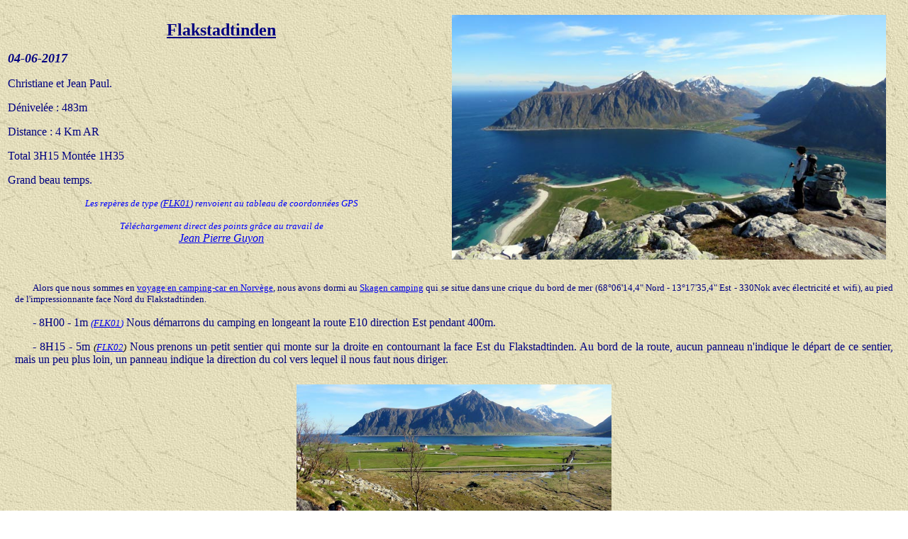

--- FILE ---
content_type: text/html
request_url: http://www.jpdugene.com/fiches_rando/flakstadtinden.htm
body_size: 14514
content:
<!DOCTYPE HTML PUBLIC "-//W3C//DTD HTML 4.0 Transitional//EN">
<HTML><HEAD><TITLE>Flakstadtinden</TITLE>
<META content="text/html; charset=windows-1252" http-equiv=Content-Type>
<META content="Microsoft FrontPage 4.0" name=GENERATOR>
<META content=FrontPage.Editor.Document name=ProgId>
<META content="none" name="Microsoft Theme">
</HEAD>
<BODY background="../sumtextb.jpg">
<TABLE border=0 height=330 width="100%">
  <TBODY>
  <TR>
    <TD height=302 width="57%">
      <p class="MsoNormal" style="tab-stops: 354.4pt" align="center"><u><b><font color="#000080"><span style="font-family: Comic Sans MS; font-size: 18pt; mso-bidi-font-size: 10.0pt; mso-bidi-font-weight: normal">Flakstadtinden</span></font></b></u></p>

      <P class=MsoNormal style="tab-stops: 354.4pt"><b><i><SPAN 
      style="FONT-FAMILY: Comic Sans MS; mso-bidi-font-size: 10.0pt; mso-bidi-font-weight: normal"><FONT 
      size=4 color="#000080">04-06-20</FONT></SPAN><font size="4" color="#000080"><span style="font-family: Comic Sans MS; mso-bidi-font-size: 10.0pt; mso-bidi-font-weight: normal">17</span></font></i></b></P>
      <p><font face="Comic Sans MS" size="3" color="#000080"> Christiane et Jean Paul.</font></p>
      <p><font face="Comic Sans MS" size="3" color="#000080">Dénivelée : 483m</font></p>
      <p><font face="Comic Sans MS" size="3" color="#000080">Distance : 4 Km AR</font></p>
      <p><font face="Comic Sans MS" size="3" color="#000080"> Total 3H15 Montée
      1H35</font></p>
      <p><font face="Comic Sans MS" size="3" color="#000080">Grand beau temps.</font>

      <p style="line-height: 100%; margin-top: 0; margin-bottom: 12" align="center"><i><font color="#0000FF"><span style="font-family: Comic Sans MS; mso-bidi-font-size: 10.0pt; mso-fareast-font-family: Times New Roman; mso-bidi-font-family: Times New Roman; mso-ansi-language: FR; mso-fareast-language: FR; mso-bidi-language: AR-SA"><font size="2">Les
      repères de type </font></span><font face="Comic Sans MS" size="2">(<a href="../gps/flakstadtinden.htm">FLK01</a>)
      renvoient au tableau de coordonnées GPS</font></font></i></p>

        <p align="center" style="margin-bottom: 0"><i><font face="Comic Sans MS" color="#0000FF" size="2">Téléchargement
        direct des points grâce au travail de</font></i></p>
        <p align="center" style="margin-top: 0; margin-bottom: 12"><i><font face="Comic Sans MS" size="3" color="#0000FF"><a href="http://www.jpguyon.com/pages/fichefiltree.php?c=FLK" target="_blank">Jean
        Pierre Guyon</a></font></i>

    </TD>
    <TD height=302 width="71%">
      <P align=center><a href="../norvege_2017/photos_norvege/2017-06-04/0552.jpg"><img border="0" src="../norvege_2017/photos_norvege/2017-06-04/0552.jpg" alt="Vue du Flakstadtinden" hspace="20" vspace="10" width="612" height="345"></a></P></TD></TR></TBODY></TABLE>
<TABLE border=0 height=1 width="100%">
  <TBODY>
  <TR>
    <TD height=1 width="200%">
    </TD></TR>
  <TR>
    <TD height=1 width="200%">
      <p style="text-indent: 25; margin-left: 10; margin-right: 10; margin-top: 12" align="justify"><font face="Comic Sans MS" size="2" color="#000080">Alors
      que nous sommes en <a href="../norvege_2017/accueil_norvege_2017.htm" target="_blank">voyage
      en camping-car en Norvège</a>, nous avons dormi </font><font face="Comic Sans MS" color="#000080" size="2">
      au <a href="http://www.skagencampinglofoten.com/" target="_blank">Skagen
      camping</a> qui se situe dans une crique du bord de mer (68°06'14,4&quot;
      Nord - 13°17'35,4&quot; Est - 330Nok avec électricité et wifi), au pied
      de l'impressionnante face Nord du Flakstadtinden. </font></p>
      <p class="MsoNormal" style="text-indent: 25; margin-left: 10; margin-right: 10" align="justify"><font face="Comic Sans MS" color="#000080"><span style="font-family: Comic Sans MS"><font color="#000080">-
      8H00 - 1m </font></span></font><i><font color="#0000FF"><font face="Comic Sans MS" size="2">(<a href="../gps/flakstadtinden.htm">FLK01</a>)</font></font></i><font face="Comic Sans MS" color="#000080">
      Nous démarrons du camping en longeant la route E10 direction Est pendant
      400m.</font></p>
      <p class="MsoNormal" style="text-indent: 25; margin-left: 10; margin-right: 10" align="justify"><font face="Comic Sans MS" color="#000080"><span style="font-family: Comic Sans MS"><font color="#000080">-
      8H15 - 5m </font></span></font><i><font face="Comic Sans MS" size="2">(<a href="../gps/flakstadtinden.htm">FLK02</a>)</font></i><font face="Comic Sans MS" color="#000080">
      Nous prenons un petit sentier qui monte sur la droite en contournant la
      face Est du Flakstadtinden. Au bord de la route, aucun panneau n'indique
      le départ de ce sentier, mais un peu plus loin, un panneau indique la
      direction du col vers lequel il nous faut nous diriger.</font></p>
      <p class="MsoNormal" style="text-indent: 0; margin-left: 0; margin-right: 0" align="center"><a href="../norvege_2017/photos_norvege/2017-06-04/0544_depart_flakstadtinden.jpg"><img border="0" src="../norvege_2017/photos_norvege/2017-06-04/0544_depart_flakstadtinden.jpg" alt="Départ pour le Flakstadtinden" hspace="20" vspace="10" width="444" height="250"></a></p>
      <p class="MsoNormal" style="text-indent: 25; margin-left: 10; margin-right: 10" align="justify"><font face="Comic Sans MS" color="#000080"><span style="font-family: Comic Sans MS"><font color="#000080">-
      8H34 - 73m </font></span></font><i><font face="Comic Sans MS" size="2">(<a href="../gps/flakstadtinden.htm">FLK03</a>)</font></i><font face="Comic Sans MS" color="#000080">
      Alors que le sentier principal continue en direction du col, un cairn
      (discret) marque un sentier qui monte sur la droite et que nous allons
      emprunter.</font></p>
      <p class="MsoNormal" style="text-indent: 0; margin-left: 0; margin-right: 0" align="center"><a href="../norvege_2017/photos_norvege/2017-06-04/0545.jpg"><img border="0" src="../norvege_2017/photos_norvege/2017-06-04/0545.jpg" hspace="20" vspace="10" width="444" height="250"></a></p>
      <p class="MsoNormal" style="text-indent: 25; margin-left: 10; margin-right: 10" align="justify"><font face="Comic Sans MS" color="#000080"><span style="font-family: Comic Sans MS"><font color="#000080">-
      9H00 - 237m </font></span></font><i><font face="Comic Sans MS" size="2">(<a href="../gps/flakstadtinden.htm">FLK04</a>)</font></i><font face="Comic Sans MS" color="#000080">
      Nous faisons une courte halte dans une cabane en bois qui se trouve au
      pied de la seconde partie de l'itinéraire. Immédiatement, il va
      s'avérer que la pente est particulièrement raide. Un nouveau panneau
      indique la direction du Flakstadtinden, et le sentier est évident à
      trouver. Cependant, les mollets vont probablement s'en souvenir un
      moment...</font></p>
      <p class="MsoNormal" style="text-indent: 0; margin-left: 0; margin-right: 0" align="center"><a href="../norvege_2017/photos_norvege/2017-06-04/0546_cabane_flakstadtinden.jpg"><img border="0" src="../norvege_2017/photos_norvege/2017-06-04/0546_cabane_flakstadtinden.jpg" alt="Nous faisons une courte halte dans une cabane en bois" hspace="20" vspace="10" width="444" height="250"></a><a href="../norvege_2017/photos_norvege/2017-06-04/0547.jpg"><img border="0" src="../norvege_2017/photos_norvege/2017-06-04/0547.jpg" alt="Un nouveau panneau indique la direction du Flakstadtinden" hspace="20" vspace="10" width="444" height="250"></a><a href="../norvege_2017/photos_norvege/2017-06-04/0548_panneau_flakstadtinden.jpg"><img border="0" src="../norvege_2017/photos_norvege/2017-06-04/0548_panneau_flakstadtinden.jpg" alt="Le panneau qui indique la direction du Flakstadtinden" hspace="20" vspace="10" width="444" height="250"></a></p>
      <p class="MsoNormal" style="text-indent: 0; margin-left: 0; margin-right: 0" align="center"><a href="../norvege_2017/photos_norvege/2017-06-04/0550.jpg"><img border="0" src="../norvege_2017/photos_norvege/2017-06-04/0550.jpg" alt="Montée face Sud du Flakstadtinden" hspace="20" vspace="50" width="333" height="250"></a><a href="../norvege_2017/photos_norvege/2017-06-04/0549.jpg"><img border="0" src="../norvege_2017/photos_norvege/2017-06-04/0549.jpg" alt="La pente est très raide..." hspace="20" vspace="10" width="249" height="333"></a><a href="../norvege_2017/photos_norvege/2017-06-04/0551.jpg"><img border="0" src="../norvege_2017/photos_norvege/2017-06-04/0551.jpg" alt="A l'approche du sommet du Flakstadtinden" hspace="20" vspace="50" width="333" height="250"></a></p>
      <p class="MsoNormal" style="text-indent: 25; margin-left: 10; margin-right: 10" align="justify"><font face="Comic Sans MS" color="#000080"><span style="font-family: Comic Sans MS"><font color="#000080">-
      9H35 - 484m </font></span></font><i><font face="Comic Sans MS" size="2">(<a href="../gps/flakstadtinden.htm">FLK05</a>)</font></i><font face="Comic Sans MS" color="#000080">
      Nous atteignons le sommet du Flakstadtinden. La vue plongeante sur
      Flakstad est magnifique et les sommets qui nous entourent sont dignes de
      sommets alpins alors qu'ils ne culminent qu'à 700m environ... La
      présence de neige sur les sommets environnants ajoute beaucoup de charme
      au paysage, surtout avec des eaux couleur turquoise qui font penser aux
      Caraïbes ! Nous faisons une pause d'un quart d'heure environ au sommet,
      le temps d'envoyer quelques messages aux amis que nous avons laissés au
      Pays Basque. Une photo placée telle une table d'orientation nous permet
      de nommer les sommets environnants (direction Est).</font></p>
      <p class="MsoNormal" style="text-indent: 0; margin-left: 0; margin-right: 0" align="center"><a href="../norvege_2017/photos_norvege/2017-06-04/0553_flakstadtinden.jpg"><img border="0" src="../norvege_2017/photos_norvege/2017-06-04/0553_flakstadtinden.jpg" alt="Nous atteignons le sommet du Flakstadtinden." hspace="20" vspace="10" width="444" height="250"></a><a href="../norvege_2017/photos_norvege/2017-06-04/0557_flakstadtinden.jpg"><img border="0" src="../norvege_2017/photos_norvege/2017-06-04/0557_flakstadtinden.jpg" alt="Une photo placée telle une table d'orientation nous permet de nommer les sommets environnants." hspace="20" vspace="10" width="444" height="250"></a></p>
      <p class="MsoNormal" style="text-indent: 0; margin-left: 0; margin-right: 0" align="center"><a href="../norvege_2017/photos_norvege/2017-06-04/0558.jpg"><img border="0" src="../norvege_2017/photos_norvege/2017-06-04/0558.jpg" alt="Une photo placée telle une table d'orientation nous permet de nommer les sommets environnants." hspace="20" vspace="10" width="444" height="250"></a><a href="../norvege_2017/photos_norvege/2017-06-04/0559.jpg"><img border="0" src="../norvege_2017/photos_norvege/2017-06-04/0559.jpg" alt="Une photo placée telle une table d'orientation nous permet de nommer les sommets environnants." hspace="20" vspace="10" width="444" height="250"></a><a href="../norvege_2017/photos_norvege/2017-06-04/0560.jpg"><img border="0" src="../norvege_2017/photos_norvege/2017-06-04/0560.jpg" alt="Une photo placée telle une table d'orientation nous permet de nommer les sommets environnants." hspace="20" vspace="10" width="444" height="250"></a></p>
      <p class="MsoNormal" style="text-indent: 25; margin-left: 10; margin-right: 10" align="justify"><font face="Comic Sans MS" color="#000080">Nous
      tentons également de nommer les sommets qui s'élèvent à l'Ouest. Le
      Stortinden domine le paysage, mais nous observons plus particulièrement
      le <a href="nesheia.htm"> Nesheia</a> que nous avions <a href="../lofoten/2004_07_08.htm"> vu depuis Nusfjord en
      2004</a>, et que nous nous
      étions promis de gravir un jour. Nous l'avons donc programmé pour
      demain...&nbsp;</font></p>
      <p class="MsoNormal" style="text-indent: 0; margin-left: 0; margin-right: 0" align="center"><a href="../norvege_2017/photos_norvege/2017-06-04/0561_nesheia_stortinden.jpg"><img border="0" src="../norvege_2017/photos_norvege/2017-06-04/0561_nesheia_stortinden.jpg" alt="Le Nesheia" hspace="20" vspace="10" width="444" height="250"></a></p>
      <p class="MsoNormal" style="text-indent: 25; margin-left: 10; margin-right: 10" align="justify"><font face="Comic Sans MS" color="#000080"><span style="font-family: Comic Sans MS"><font color="#000080">-
      10H25 - 237m </font></span></font><i><font face="Comic Sans MS" size="2">(<a href="../gps/flakstadtinden.htm">FLK04</a>)</font></i><font face="Comic Sans MS" color="#000080">
      Nous faisons une nouvelle pause bien méritée à la cabane.</font></p>
      <p class="MsoNormal" style="text-indent: 0; margin-left: 0; margin-right: 0" align="center"><a href="../norvege_2017/photos_norvege/2017-06-04/0562_flakstadtinden.jpg"><img border="0" src="../norvege_2017/photos_norvege/2017-06-04/0562_flakstadtinden.jpg" alt="Nous faisons une nouvelle pause bien méritée à la cabane." hspace="20" vspace="10" width="333" height="250"></a></p>
      <p class="MsoNormal" style="text-indent: 25; margin-left: 10; margin-right: 10" align="justify"><font face="Comic Sans MS" color="#000080"><span style="font-family: Comic Sans MS"><font color="#000080">-
      11H15 </font></span></font><font size="3" color="#000080" face="Comic Sans MS">Nous
      sommes de retour au camping.</font></p>
      <p class="MsoNormal" style="text-indent: 25; margin-left: 10; margin-right: 10" align="justify"><font face="Comic Sans MS" size="2" color="#000080">Nous
      quittons le camping avant 14H00 pour aller stationner sur un parking de
      bord de mer où nous avons constaté que plusieurs camping-cars ont passé
      la nuit précédente (68°06'13,1&quot; Nord - 13°17'02,5&quot; Est). Le
      spot est idéal, d'autant que nous avons pu vidanger et faire le plein
      d'eau avant de quitter le camping.</font></p>
      <p class="MsoNormal">&nbsp;
    </TD></TR>
  <TR>
    <TD height=1 width="200%">
    </TD></TR>
  <TR>
    <TD height=1 width="200%">
      <div align="center">
        <table border="2" width="128" bordercolor="#000080" bgcolor="#99CCFF" style="color: #000080">
          <tr>
            <td width="100">
              <p align="center"><font face="Comic Sans MS" size="4"><a href="../randonnees.htm" style="color: #000080">Randonnées</a></font></td>
          </tr>
        </table>
      </div>
    </TD></TR>
  </TBODY></TABLE>
</BODY></HTML>
